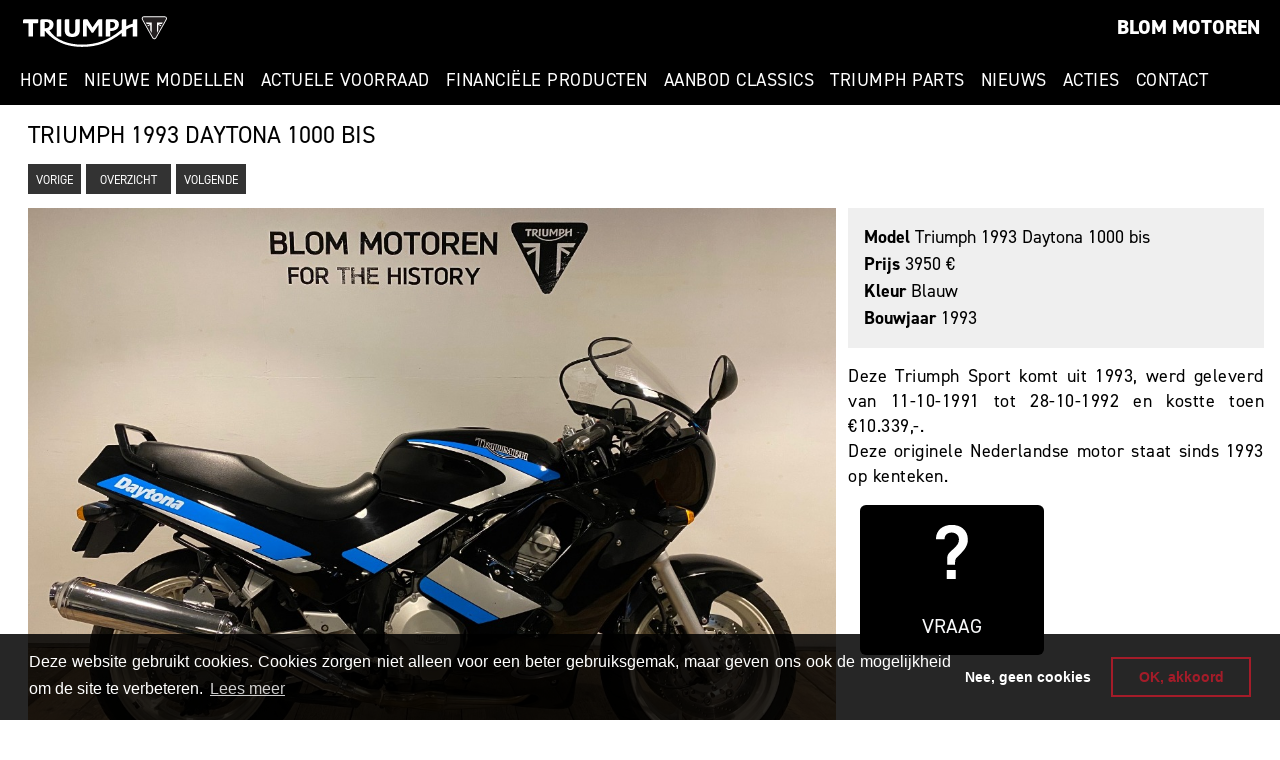

--- FILE ---
content_type: text/html; charset=utf-8
request_url: https://blommotoren.nl/AanbodClassics/Motor/1993_Daytona_1000_bis
body_size: 18918
content:

<!DOCTYPE html>
<html>
<head>
    <meta charset="utf-8" />
        <title>Aanbod Classics Triumph 1993 Daytona 1000 bis - Triumph Leusden - Blom Motoren</title>
            <meta name="keywords" content="Triumph;Street Triple;Tiger 1200;Bonneville;Motoren">
            <meta name="description" content="Offici&#235;le Triumph motordealer in Leusden. Blom Motoren is d&#233; Triumph World Store van Nederland met showroom, werkplaats en TriumphParts webshop.">
                <link rel="canonical" href="https://www.blommotoren.nlAanbodClassics/Motor/1993_Daytona_1000_bis" />
    <meta name="viewport" content="width=device-width, initial-scale=1.0, user-scalable=0" />
    <meta http-equiv="Content-Type" content="text/html; charset=utf-8">
    <meta http-equiv="Content-Language" content="nl" />
        <link rel="apple-touch-icon" sizes="180x180" href="/Images2/favicon/apple-touch-icon.png">
        <link rel="icon" type="image/png" sizes="32x32" href="/Images2/favicon/favicon-32x32.png">
        <link rel="icon" type="image/png" sizes="16x16" href="/Images2/favicon/favicon-16x16.png">
        <link rel="manifest" href="/Images2/favicon/site.webmanifest">
    <link href="/Content/bootstrap-icons-1.7.1/bootstrap-icons.css" rel="stylesheet" />
    <link href="/Content/bootstrap.min.css?v=1.0" rel="stylesheet" />
    <link rel="stylesheet" href="https://use.typekit.net/jgw0imq.css">
    <link href="/Content/publiccss2?v=B-zKPeAXsDgu-ZXU3MtzrPtoptmWvKJTc_HFAPS7dXY1" rel="stylesheet"/>

        <script src="/bundles/modernizr?v=inCVuEFe6J4Q07A0AcRsbJic_UE5MwpRMNGcOtk94TE1"></script>

    


<link rel="stylesheet" type="text/css" href="//cdnjs.cloudflare.com/ajax/libs/cookieconsent2/3.0.3/cookieconsent.min.css" />

<script src="https://cdn.jsdelivr.net/npm/cookieconsent@3/build/cookieconsent.min.js" data-cfasync="false"></script>
<script>
    
    window.addEventListener("load", function () {
        window.cookieconsent.initialise({
            "palette": {
                "popup": {
                    "background": "rgba(0,0,0,0.85)",
                    "text": "white"
                },
                "button": {
                    "background": "transparent",
                    "text": "#a41c29",
                    "border": "#a41c29"
                }
            },
            "position": "bottom",
            "content": {
                "message": "Deze website gebruikt cookies. Cookies zorgen niet alleen voor een beter gebruiksgemak, maar geven ons ook de mogelijkheid om de site te verbeteren.",
                "allow": "OK, akkoord",
                "deny": "Nee, geen cookies",
                "link": "Lees meer",
                "href": "/S/i/Privacy"
            },
            "cookie": {
                "domain": "blommotoren.nl",
                "expiryDays": "30"
            },
            "type": "opt-out"
            //,onStatusChange: function (status, chosenBefore) {
            //    SetCookies(status);
            //}
        })
    });
</script>
<!-- Global Site Tag (gtag.js) - Google Analytics -->
<script async src="https://www.googletagmanager.com/gtag/js?id=G-SXS5JVLHSE"></script>
<script>
    function isDoNotTrackEnabled () {
	    const doNotTrackOption = (window.doNotTrack ||window.navigator.doNotTrack ||window.navigator.msDoNotTrack);
	    if (!doNotTrackOption) {
		    return false
	    }
	    if (doNotTrackOption.charAt(0)  === '1' ||doNotTrackOption === 'yes') {
		    return true
	    }
	    return false
    }
    function DisableNonTechnicalCookies() {
        var cookie = document.cookie;
        var spl = cookie.split(';');
        var name = "cookieconsent_status";
        var val = '';
        for (var i = 0; i < spl.length; i++) {
                var c = spl[i];
                while (c.charAt(0) == ' ') {
                    c = c.substring(1);
                }
                if (c.indexOf(name) == 0) {
                    val = c.substring(name.length+1, c.length);
                    break;
                }
        }
        if (val == '') {
            if (isDoNotTrackEnabled()) {
                if ('false' == 'true') {
                    //alert('DNT enabled');
                    return true;
                }
            }
        }
        var ret = (val == "deny" ? true : false);
        return ret;
    }
    window['ga-disable-G-SXS5JVLHSE'] = DisableNonTechnicalCookies();
    window.dataLayer = window.dataLayer || [];
    function gtag(){dataLayer.push(arguments)};
    gtag('js', new Date());
    gtag('set', 'allow_ad_personalization_signals', false);
    gtag('config', 'GA_TRACKING_ID', { 'anonymize_ip': true }); //  anonymize IP addresses
    gtag('config', 'G-SXS5JVLHSE', { cookie_flags: 'SameSite=None;Secure' });
</script>
</head>
<body>
    <div id="header" class="container-fluid py-1">
        <div id="headerinner">
            <div class="row">
                <div class="col-auto ms-2">
                    <a href="https://www.blommotoren.nl" title="Blom Motoren" class="d-inline-block my-2">
                            <img id="triumphlogo" src="/Images2/logos/triumph.svg" alt="Triumph Motorcycles" title="Triumph Motorcycles" />
                    </a>
                </div>
                <div class="col text-end">
                    <div class="row">
                        <div class="col my-2 me-2">
                            <a href="https://www.blommotoren.nl"><span class="dealername">Blom Motoren</span> </a>
                        </div>
                    </div>
                </div>
            </div>
            <div class="row">
                <div class="col">
                    <div class="navbar navbar-dark navbar-expand-md">
                        <div id="smallmenu" class="navbar-header">
                            <button type="button" class="navbar-toggler mb-3" data-bs-toggle="collapse" data-bs-target="#button_bar2">
                                <span class="navbar-toggler-icon"></span>
                            </button>
                        </div>
                        <nav class="w-100">
                            <ul id="button_bar2" class="collapse navbar-collapse list-unstyled">
                                    <li><a href="/"  class="nav_link" target="_self">Home</a></li>
                                    <li><a href="/NieuwModel"  class="nav_link" target="_self">Nieuwe modellen</a></li>
                                    <li><a href="/NieuwModel/S/Actuele_voorraad"  class="nav_link" target="_self">Actuele voorraad</a></li>
                                    <li><a href="/S/i/Leasing"  class="nav_link" target="_self">Financiële producten</a></li>
                                    <li><a href="/AanbodClassics"  class="nav_link" target="_self">Aanbod Classics</a></li>
                                    <li><a href="https://www.triumphparts.nl/" target=&quot;_blank&quot; class="nav_link" target="_blank">Triumph Parts</a></li>
                                    <li><a href="/Nieuws"  class="nav_link" target="_self">Nieuws</a></li>
                                    <li><a href="/Promotie"  class="nav_link" target="_self">Acties</a></li>
                                    <li><a href="/Contact"  class="nav_link" target="_self">Contact</a></li>
                            </ul>
                        </nav>
                    </div>
                </div>
            </div>
        </div>
    </div>
        <div id="bodyelement">
        

<div class="container-fluid">
    <div class="row p-3">
        <div class="col">
            <div class="row mb-3">
                <div class="col">
                    <h1 class="mb-3">Triumph 1993 Daytona 1000 bis</h1>
                    <div>
                            <a class="button" href="/AanbodClassics/Motor/_Scrambler_900_Not_for_Sale">Vorige</a>
                        <a class="button" href="/AanbodClassics">&nbsp;&nbsp;Overzicht&nbsp;&nbsp;</a>
                            <a class="button" href="/AanbodClassics/Motor/1993_Daytona_900">Volgende</a>
                    </div>
                </div>
            </div>
            <div class="row">
                
    <div class="col-12 col-md-8 mb-3">
        <div id="widecarousel" class="carousel slide carousel-fade mb-3" data-bs-ride="carousel" data-bs-pause="false">
            <div class="carousel-inner">
                    <div class="carousel-item active">
                        <div class="carousel-image"><img src="/Files/blom/SecondHandModel/05fa73ca-a67b-4711-8315-fcc67937b1c1/img_0403_a5f7c.jpg" class="d-block w-100" alt="" /></div>
                    </div>
                    <div class="carousel-item ">
                        <div class="carousel-image"><img src="/Files/blom/SecondHandModel/05fa73ca-a67b-4711-8315-fcc67937b1c1/img_0404_31a84.jpg" class="d-block w-100" alt="" /></div>
                    </div>
                    <div class="carousel-item ">
                        <div class="carousel-image"><img src="/Files/blom/SecondHandModel/05fa73ca-a67b-4711-8315-fcc67937b1c1/img_0405_99047.jpg" class="d-block w-100" alt="" /></div>
                    </div>
                    <div class="carousel-item ">
                        <div class="carousel-image"><img src="/Files/blom/SecondHandModel/05fa73ca-a67b-4711-8315-fcc67937b1c1/img_0406_0389d.jpg" class="d-block w-100" alt="" /></div>
                    </div>
                    <div class="carousel-item ">
                        <div class="carousel-image"><img src="/Files/blom/SecondHandModel/05fa73ca-a67b-4711-8315-fcc67937b1c1/img_0407_2906f.jpg" class="d-block w-100" alt="" /></div>
                    </div>
                    <div class="carousel-item ">
                        <div class="carousel-image"><img src="/Files/blom/SecondHandModel/05fa73ca-a67b-4711-8315-fcc67937b1c1/img_0408_658b0.jpg" class="d-block w-100" alt="" /></div>
                    </div>
                    <div class="carousel-item ">
                        <div class="carousel-image"><img src="/Files/blom/SecondHandModel/05fa73ca-a67b-4711-8315-fcc67937b1c1/img_0409_aad7e.jpg" class="d-block w-100" alt="" /></div>
                    </div>
                    <div class="carousel-item ">
                        <div class="carousel-image"><img src="/Files/blom/SecondHandModel/05fa73ca-a67b-4711-8315-fcc67937b1c1/img_0411_a532c.jpg" class="d-block w-100" alt="" /></div>
                    </div>
                    <div class="carousel-item ">
                        <div class="carousel-image"><img src="/Files/blom/SecondHandModel/05fa73ca-a67b-4711-8315-fcc67937b1c1/img_0412_e48e3.jpg" class="d-block w-100" alt="" /></div>
                    </div>
                    <div class="carousel-item ">
                        <div class="carousel-image"><img src="/Files/blom/SecondHandModel/05fa73ca-a67b-4711-8315-fcc67937b1c1/img_0413_bd56e.jpg" class="d-block w-100" alt="" /></div>
                    </div>
                    <div class="carousel-item ">
                        <div class="carousel-image"><img src="/Files/blom/SecondHandModel/05fa73ca-a67b-4711-8315-fcc67937b1c1/img_0414_49c6c.jpg" class="d-block w-100" alt="" /></div>
                    </div>
            </div>
                <div class="carousel-indicators">
                    <ul class="carousel-indicators-inner">
                                <li data-bs-target="#widecarousel" data-bs-slide-to="0" class="active"></li>
                                <li data-bs-target="#widecarousel" data-bs-slide-to="1" class=""></li>
                                <li data-bs-target="#widecarousel" data-bs-slide-to="2" class=""></li>
                                <li data-bs-target="#widecarousel" data-bs-slide-to="3" class=""></li>
                                <li data-bs-target="#widecarousel" data-bs-slide-to="4" class=""></li>
                                <li data-bs-target="#widecarousel" data-bs-slide-to="5" class=""></li>
                                <li data-bs-target="#widecarousel" data-bs-slide-to="6" class=""></li>
                                <li data-bs-target="#widecarousel" data-bs-slide-to="7" class=""></li>
                                <li data-bs-target="#widecarousel" data-bs-slide-to="8" class=""></li>
                                <li data-bs-target="#widecarousel" data-bs-slide-to="9" class=""></li>
                    </ul>
                </div>
        </div>
    </div>


                <div class="col-12 col-md-4">
                    <div class="row mb-3">
                        <div class="secondhandmodeldetails p-3">
                            <div class="model"><strong>Model</strong> Triumph 1993 Daytona 1000 bis</div>
                                <div class="price"><strong>Prijs</strong> 3950 &euro;</div>
                                                                                                                    <div class="color"><strong>Kleur</strong> Blauw</div>
                                                            <div class="buildyear"><strong>Bouwjaar</strong> 1993</div>
                                                                                </div>
                    </div>

                    <div class="row mb-3">
                        <p>Deze Triumph Sport komt uit 1993, werd geleverd van 11-10-1991 tot 28-10-1992 en kostte toen &euro;10.339,-.</p>

<p>Deze originele Nederlandse motor staat sinds 1993 op kenteken.</p>

                    </div>
                                        <div id="overview_queries" class="row align-baseline">
                        <div class="col-6 mb-3">
                            <div class="card h-100">
                                <a href="/Contact/Vraag/?bck=" title="Stel een vraag" target="_self">
                                    <div class="card-img text-center p-3"><img src="/Images2/icons/icon-question.svg" class="icon" alt="Vraag" /></div>
                                    <div class="card-body text-light"><h1>Vraag</h1></div>
                                </a>
                            </div>
                        </div>
                    </div>

                </div>
            </div>
        </div>
    </div>
</div>
    </div>
    <footer class="pt-3">
        <div id="banner_footer_wrapper" class="container-fluid">
            <div id="banner_footer" class="container-lg py-3">
                <div class="row mb-3">
                    <div class="col-12 col-md mb-3 text-center text-md-start">
                        <div class="mb-3">
                                <img src="/Images2/logos/blom.svg" alt="Blom Motoren" style="width:140px" />
                        </div>
                        <div>
                            <strong>Adres: </strong>&#39;t Koendert 4 3831 RB Leusden 
                        <a href="https://maps.app.goo.gl/e21hJAUqYf8uHGgF7" target="_blank">
                                <img src="/Images2/icons/icon-location-red.svg" alt="" style="width:20px" />
                        </a> <br />
                                <strong>Openingstijden: </strong>Ma, Di, Do, Vr : 08:00 - 17:30 Za : 08:00 - 13:00 Gesloten op Woensdag en Zondag<br />
                                                        <strong>Telefoon: </strong>033-4635449 (Algemeen) - 06-81527792 (Mobiel)<br />
                            <strong>E-mail: </strong><a href="mailto:info@blommotoren.nl">info@blommotoren.nl</a>
                        </div>
                        <div class="social">
                                <a href="https://www.facebook.com/blommotorenleusden" title="Volg ons op Facebook" target="_blank"><img src="/Images2/icons/facebook-black.svg" alt="" /></a>
                                <a href="https://www.instagram.com/blom.motorcycles" title="Volg ons op Instagram" target="_blank"><img src="/Images2/icons/instagram-black.svg" alt="" /></a>
                                <a href="https://www.linkedin.com/company/blom-motoren" title="Volg ons op LinkedIn" target="_blank"><img src="/Images2/icons/linkedin-black.svg" alt="" /></a>
                                <a href="https://www.youtube.com/channel/UCTeOFAfayCk7nzV6iQlDTPA/videos" title="Volg ons op YouTube" target="_blank"><img src="/Images2/icons/youtube-black.svg" alt="" /></a>
                        </div>
                    </div>
                        <div class="col-12 col-md mb-3 text-center text-md-end">
                            <div>
                                <img src="/Images2/icons/icon-email.svg" alt="Newsletter" style="width:100px" />
                            </div>
                            <div>
                                <h3 class="mb-3">Newsletter</h3>
                                <div>
                                    <a class="button" href="https://dashboard.mailerlite.com/forms/1237273/141516242340021763/share" target="_blank">Schrijf je in</a>
                                    <br /><br />
                                    <div class="newsletterfooter">
                                        Schrijf je in en ontvang de meest recente promoties. We zullen je informatie niet delen met een derde partij en je kan je steeds uitschrijven.
                                    </div>
                                </div>
                            </div>
                        </div>
                </div>
                            </div>
        </div>
        <div id="banner_copyright" class="container-fluid py-3">
            <div class="row">
                <div class="col-12 mb-3 col-md">
                    &copy;&nbsp;2026. Alle rechten voorbehouden.&nbsp;|&nbsp;<a href="/S/i/Privacy" class="text-white">Privacy-en Cookiebeleid</a><br />
                    <a href="/Contact" class="text-white" target="_self">Contacteer ons</a>
                </div>
                <div class="col-12 col-md-auto text-end">
                    <a href="https://www.thegapismine.be" target="_blank" title="The Gap Is Mine!" alt="The Gap Is Mine!"><img id="thegapisminelogo" src="/Images2/logos/thegapismine.svg" alt="The Gap Is Mine!" /></a>&nbsp;&nbsp;
                </div>
            </div>
        </div>
    </footer>
    <script src="/bundles/jquery?v=N2YlHnRI7it2_JoqUZTYWxPtx-s61zIGkk78Q0eabPM1"></script>

    <script src="/bundles/jqueryval?v=jTPefzwFx0iM3EsWaYKTfsfd9Bl-EGtCr4NXRQtZFHM1"></script>

    <script src="/bundles/bootstrap?v=0q0yJi1g9urINcF_ycPTDaOPqDMHPFyI1HS9hc6iQig1"></script>

    
    <script src="/bundles/application?v=w9OhuRhdNdEzECCYw1sViaInbATsmN7pE7ljn59GhGc1"></script>

</body>
</html>


--- FILE ---
content_type: image/svg+xml
request_url: https://blommotoren.nl/Images2/logos/blom.svg
body_size: 5312
content:
<?xml version="1.0" encoding="utf-8"?>
<!-- Generator: Adobe Illustrator 28.3.0, SVG Export Plug-In . SVG Version: 6.00 Build 0)  -->
<svg version="1.1" id="Layer_1" xmlns="http://www.w3.org/2000/svg" xmlns:xlink="http://www.w3.org/1999/xlink" x="0px" y="0px"
	 viewBox="0 0 90 90" style="enable-background:new 0 0 90 90;" xml:space="preserve">
<style type="text/css">
	.st0{fill:#FFFFFF;}
	.st1{fill:#020203;}
</style>
<g>
	<path class="st0" d="M45,62.7c0.5,0,1-0.1,1.5-0.2c0.5-0.1,0.9-0.4,1.3-0.6c0.4-0.3,0.8-0.6,1.1-1s0.6-0.8,0.9-1.4
		c0,0,27.5-47.9,27.7-48.3c0.2-0.4,0.4-0.9,0.6-1.3c0.2-0.4,0.3-0.9,0.3-1.3c0.1-0.5,0.1-0.9,0-1.3c0-0.2-0.1-0.9-0.4-1.5
		s-0.6-1-1-1.4s-1.2-0.8-1.8-1c-0.4-0.1-0.8-0.2-1.2-0.3C73.6,3,73.2,3,72.7,3H17.2c-0.5,0-0.9,0-1.3,0.1c-0.4,0.1-0.8,0.2-1.2,0.3
		c-0.6,0.2-1.4,0.6-1.8,1c-0.4,0.4-0.7,0.8-1,1.4s-0.4,1.3-0.4,1.5c0,0.4,0,0.9,0,1.3c0.1,0.4,0.2,0.9,0.3,1.3
		c0.1,0.4,0.3,0.9,0.6,1.3c0.2,0.4,27.7,48.3,27.7,48.3c0.3,0.5,0.6,1,0.9,1.4c0.4,0.4,0.7,0.8,1.1,1c0.4,0.3,0.9,0.5,1.3,0.6
		C44,62.7,44.5,62.7,45,62.7z"/>
	<path class="st1" d="M17.2,4.2c-0.9,0-1.5,0.1-2.1,0.3c-1.1,0.4-1.8,1-2.1,1.9c-0.4,1.1-0.2,2.7,0.6,4.1l27.7,48.3
		c1,1.8,2.2,2.6,3.7,2.6c1.6,0,2.7-0.8,3.7-2.6l27.7-48.3c0.8-1.4,1-3,0.6-4.1c-0.4-0.9-1.1-1.6-2.1-1.9c-0.6-0.2-1.2-0.3-2.1-0.3
		C72.8,4.2,17.2,4.2,17.2,4.2z"/>
	<polygon class="st0" points="68.5,19.7 66.6,23 56,23 64.2,27.3 63,29.4 56,25.6 56,41.5 52.7,47.2 52.7,19.7 	"/>
	<polygon class="st0" points="21.5,19.7 23.4,23 34,23 25.8,27.3 27,29.4 34,25.6 34,41.5 37.3,47.2 37.3,19.7 	"/>
	<g>
		<path class="st0" d="M52.3,14V8h-1.1c-0.4,0-0.5,0.2-0.8,0.6l-1.6,2.3L47,8h-1.1c-0.4,0-0.4,0.3-0.4,0.6v5.5h1.3v-4l1.8,2.7h0.6
			l1.9-2.7V14H52.3z"/>
		<path class="st0" d="M55.2,12.1c0.2,0,1,0,1.7-0.3c0.9-0.4,1.4-1.1,1.4-2.1c0-0.5-0.2-1.8-2.2-1.8H54c-0.4,0-0.4,0.3-0.4,0.6V14
			h1.6L55.2,12.1L55.2,12.1L55.2,12.1 M55.1,11.1V9h0.5c1,0,1.2,0.6,1.2,0.9C56.8,11.1,55.5,11.1,55.1,11.1
			C55.2,11.1,55.2,11.1,55.1,11.1L55.1,11.1z"/>
		<path class="st0" d="M44.2,8H43c-0.4,0-0.4,0.3-0.4,0.6v3.2c0,1.1-0.6,1.3-1.1,1.3s-1.1-0.2-1.1-1.3V8h-1.2
			c-0.4,0-0.4,0.3-0.4,0.6V12c0,1.1,0.5,2.3,2.7,2.3s2.7-1.3,2.7-2.3V8z"/>
		<path class="st0" d="M36,14h1.6V8h-1.2C36,8,36,8.3,36,8.6C36,8.6,36,14,36,14z"/>
		<path class="st0" d="M64.8,14V8h-1.2c-0.4,0-0.4,0.3-0.4,0.6v1l0,0c-0.7,0.1-1.5,0.4-2.3,0.9h-0.1V8h-1.2c-0.4,0-0.4,0.3-0.4,0.6
			v3l0,0c-0.2,0.2-0.5,0.4-0.7,0.5h-0.1c-4.1,3.3-8.3,4.7-13.4,4.8c-0.1,0-0.1,0-0.2,0c-2.4,0-4.6-0.4-6.5-1.1
			c-2.2-0.9-3.9-2.1-5-3.8l0,0l0,0c0.9-0.4,1.4-1.1,1.4-2.1c0-0.5-0.2-1.8-2.2-1.8h-2.1C30,8.1,30,8.4,30,8.7v5.5h1.6v-1.9l0,0
			c0,0,0,0,0.1,0l0,0l0,0c2.1,2.5,6.1,5.5,13.2,5.5c5.3,0,9.7-1.5,14.1-4.8h0.1v1.2h1.6v-2.3l0,0c0.9-0.6,1.6-0.9,2.3-1l0,0v3.3h1.8
			V14z M31.8,11.1L31.8,11.1L31.8,11.1l-0.1-2.2h0.5c1,0,1.2,0.6,1.2,0.9C33.4,11.1,32.1,11.1,31.8,11.1"/>
		<path class="st0" d="M29.4,8h-5C24,8,24,8.3,24,8.5v0.9h1.9V14h1.6V9.4H29c0.4,0,0.4-0.3,0.4-0.6V8z"/>
	</g>
</g>
<g>
	<path d="M9.1,69c1.3,0,2.3,0.6,2.3,2.1c0,0.8-0.4,1.2-0.8,1.4c0.7,0.3,1,0.9,1,1.8c0,1.9-1.2,2.3-2.5,2.3H5.9V69L9.1,69z M7.3,72
		h1.9c0.3,0,0.8-0.2,0.8-0.9c0-0.7-0.4-0.9-0.9-0.9H7.3V72z M7.3,75.5h1.8c0.6,0,1.1-0.2,1.1-1.1c0-0.8-0.4-1.2-1-1.2H7.3V75.5z"/>
	<path d="M17.6,75.5v1.2h-4.8V69h1.4v6.4H17.6z"/>
	<path d="M18.1,71.5c0-1.6,1.4-2.6,3-2.6c1.6,0,3,1,3,2.6v2.7c0,1.6-1.4,2.6-3,2.6c-1.6,0-3-1-3-2.6V71.5z M22.6,71.5
		c0-0.9-0.7-1.4-1.6-1.4c-0.8,0-1.6,0.5-1.6,1.4v2.7c0,0.9,0.7,1.5,1.6,1.5c0.8,0,1.6-0.5,1.6-1.5V71.5z"/>
	<path d="M31,76.6L30.9,72l-1.6,3.1h-1L26.7,72l-0.2,4.6h-1.4l0.3-7.6h1.3l2.2,4.1l2.2-4.1h1.3l0.3,7.6H31z"/>
	<path d="M42.8,76.6L42.7,72l-1.6,3.1h-1L38.4,72l-0.2,4.6h-1.4l0.3-7.6h1.3l2.2,4.1l2.2-4.1H44l0.3,7.6H42.8z"/>
	<path d="M45.3,71.5c0-1.6,1.4-2.6,3-2.6c1.6,0,3,1,3,2.6v2.7c0,1.6-1.4,2.6-3,2.6c-1.6,0-3-1-3-2.6V71.5z M49.8,71.5
		c0-0.9-0.7-1.4-1.6-1.4c-0.8,0-1.6,0.5-1.6,1.4v2.7c0,0.9,0.7,1.5,1.6,1.5c0.8,0,1.6-0.5,1.6-1.5V71.5z"/>
	<path d="M55.3,70.2v6.4h-1.4v-6.4h-2.1V69h5.6v1.2H55.3z"/>
	<path d="M58,71.5c0-1.6,1.4-2.6,3-2.6c1.6,0,3,1,3,2.6v2.7c0,1.6-1.4,2.6-3,2.6c-1.6,0-3-1-3-2.6V71.5z M62.6,71.5
		c0-0.9-0.7-1.4-1.6-1.4c-0.8,0-1.6,0.5-1.6,1.4v2.7c0,0.9,0.7,1.5,1.6,1.5c0.8,0,1.6-0.5,1.6-1.5V71.5z"/>
	<path d="M68.4,69c1.7,0,2.5,1,2.5,2.4c0,1.1-0.5,1.9-1.6,2.2l1.9,3h-1.6l-1.7-2.8h-1.3v2.8h-1.4V69H68.4z M66.6,72.7h1.8
		c0.7,0,1.1-0.5,1.1-1.2c0-0.7-0.3-1.2-1.1-1.2h-1.8V72.7z"/>
	<path d="M73.7,70.2v1.9H77v1.2h-3.3v2.1h3.7v1.2h-5.1V69h5v1.2H73.7z"/>
	<path d="M83,76.6l-3.2-4.9v4.9h-1.4V69h1.2l3.2,4.8V69h1.4v7.6H83z"/>
	<path d="M33.5,84.5v0.8h-3.2v-5.1h0.9v4.3H33.5z"/>
	<path d="M35.1,81v1.3h2.2v0.8h-2.2v1.4h2.5v0.8h-3.4v-5.1h3.4V81H35.1z"/>
	<path d="M42.3,83.6c0,1.1-0.7,1.9-2,1.9c-1.3,0-2-0.7-2-1.9v-3.3h0.9v3.3c0,0.7,0.3,1.1,1,1.1c0.7,0,1-0.4,1-1.1v-3.3h0.9V83.6z"/>
	<path d="M43.1,84.3c0.7,0.2,1.1,0.3,1.5,0.3c0.4,0,0.9-0.1,0.9-0.7c0-0.5-0.5-0.7-1-0.9c-0.7-0.2-1.5-0.6-1.5-1.5
		c0-0.7,0.4-1.4,1.8-1.4c0.3,0,1,0.1,1.6,0.5l-0.4,0.7c-0.5-0.3-0.8-0.4-1.1-0.4c-0.6,0-0.8,0.3-0.8,0.6c0,0.4,0.4,0.6,0.9,0.7
		c0.8,0.3,1.6,0.6,1.6,1.6c0,1.5-1.1,1.5-1.8,1.5c-0.5,0-1-0.1-1.8-0.4L43.1,84.3z"/>
	<path d="M49.1,80.3c1,0,2,0.7,2,1.7v1.6c0,1.1-0.9,1.8-2,1.8h-1.9v-5.1H49.1z M48.1,84.5h0.9c0.6,0,1-0.3,1-1V82
		c0-0.6-0.5-0.9-1-0.9h-0.9V84.5z"/>
	<path d="M52.8,81v1.3H55v0.8h-2.2v1.4h2.5v0.8h-3.4v-5.1h3.4V81H52.8z"/>
	<path d="M59,85.3l-2.1-3.2v3.2h-0.9v-5.1h0.8l2.1,3.2v-3.2h0.9v5.1H59z"/>
</g>
</svg>


--- FILE ---
content_type: image/svg+xml
request_url: https://blommotoren.nl/Images2/icons/linkedin-black.svg
body_size: 926
content:
<?xml version="1.0" encoding="utf-8"?>
<!-- Generator: Adobe Illustrator 28.3.0, SVG Export Plug-In . SVG Version: 6.00 Build 0)  -->
<svg version="1.1" id="Layer_1" xmlns="http://www.w3.org/2000/svg" xmlns:xlink="http://www.w3.org/1999/xlink" x="0px" y="0px"
	 viewBox="0 0 48 48" style="enable-background:new 0 0 48 48;" xml:space="preserve">
<style type="text/css">
	.st0{fill:none;stroke:#000000;stroke-width:1.9472;}
</style>
<ellipse transform="matrix(0.7071 -0.7071 0.7071 0.7071 -9.9411 24)" class="st0" cx="24" cy="24" rx="23" ry="23"/>
<g>
	<rect x="13.5" y="19.2" width="5.5" height="17.6"/>
	<path d="M19.1,13.6c0,1.5-1.3,2.8-2.8,2.8c-1.5,0-2.8-1.3-2.8-2.8s1.3-2.8,2.8-2.8C17.8,10.8,19.1,12,19.1,13.6z"/>
	<path d="M37.4,36.8L37.4,36.8l0-10.9c0-1.2-0.4-2.5-0.8-3.4c-0.5-1-0.8-1.3-1.3-2c-0.5-0.6-1.4-1.3-1.9-1.5
		c-0.8-0.3-1.4-0.5-2.9-0.5c-1,0-1.9,0.1-2.6,0.4c-0.7,0.3-1.2,0.5-1.9,1v-0.8h-5.5v17.6H26V24.2c0.5-0.4,1-0.7,1.3-0.9
		c0.6-0.4,1.2-0.6,1.8-0.6c0.5,0,0.9,0.1,1.2,0.3c0.4,0.2,0.6,0.4,0.9,0.8c0.2,0.3,0.4,0.7,0.5,1.2c0.1,0.2,0.1,0.5,0.1,0.8v11.2
		H37.4z"/>
</g>
</svg>


--- FILE ---
content_type: image/svg+xml
request_url: https://blommotoren.nl/Images2/icons/icon-question.svg
body_size: 534
content:
<?xml version="1.0" encoding="utf-8"?>
<!-- Generator: Adobe Illustrator 28.2.0, SVG Export Plug-In . SVG Version: 6.00 Build 0)  -->
<svg version="1.1" id="Layer_1" xmlns="http://www.w3.org/2000/svg" xmlns:xlink="http://www.w3.org/1999/xlink" x="0px" y="0px"
	 viewBox="0 0 25 25" style="enable-background:new 0 0 25 25;" xml:space="preserve">
<style type="text/css">
	.st0{fill:#FFFFFF;}
</style>
<g>
	<path class="st0" d="M10.5,17.7v-2.3c0-1.2,0.2-1.9,1.1-2.8l1.5-1.4c1.5-1.4,2.3-2.3,2.3-3.9c0-1.8-1.4-2.9-3-2.9
		c-1.7,0-3,0.9-3,2.8H5.8c0-3.9,3-6,6.6-6c3.7,0,6.7,2.1,6.7,6.2c0,2.6-1.6,4.4-3.3,6.1l-1,1c-0.7,0.6-1,1.1-1,2.2v1.1H10.5z
		 M14.1,20h-3.8v3.8h3.8V20z"/>
</g>
</svg>


--- FILE ---
content_type: image/svg+xml
request_url: https://blommotoren.nl/Images2/icons/icon-email.svg
body_size: 597
content:
<svg xmlns="http://www.w3.org/2000/svg" xmlns:xlink="http://www.w3.org/1999/xlink" xml:space="preserve" enable-background="new 0 0 300.412 300.412" viewBox="0 0 300.412 300.412"><g><g><path d="M271.262 50.041H29.15C13.153 50.041 0 63.01 0 79.191v142.03c0 16.01 13.022 29.15 29.15 29.15h242.112c16.137 0 29.15-13.152 29.15-29.15V79.191c0-16.196-13.166-29.15-29.15-29.15zm-5.679 15.899-115.377 74.791L34.831 65.94h230.752zM15.9 79.191c0-2.011.455-3.962 1.303-5.728l72.173 46.785L15.9 218.513V79.191zm255.362 155.28H29.15a13.18 13.18 0 0 1-4.679-.869l78.277-104.686 43.134 27.961a7.953 7.953 0 0 0 8.65 0l43.133-27.961 78.277 104.686a13.16 13.16 0 0 1-4.68.869zm13.25-15.958-73.476-98.265 72.173-46.785a13.218 13.218 0 0 1 1.303 5.728v139.322z"/></g></g></svg>